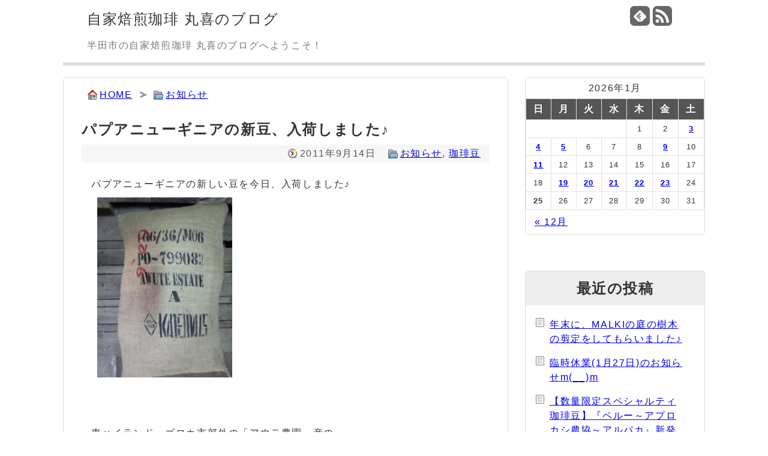

--- FILE ---
content_type: text/html; charset=UTF-8
request_url: https://www.blog.malki-coffee.com/2381.html
body_size: 11821
content:
<!DOCTYPE html>
<html lang="ja">
	<head>
		<meta charset="utf-8">
		<meta name="viewport" content="width=device-width,user-scalable=yes,initial-scale=1.0">
		<meta name="referrer" content="unsafe-url">
		<title>パプアニューギニアの新豆、入荷しました♪   | 自家焙煎珈琲 丸喜のブログ</title>
		<meta name="viewport" content="width=device-width,initial-scale=1.0">
		<link rel="alternate" type="application/rss+xml" title="自家焙煎珈琲 丸喜のブログ RSS Feed" href="https://www.blog.malki-coffee.com/feed" />
		<link rel="shortcut icon" href="https://www.blog.malki-coffee.com/wp-content/themes/malki-blog/img/favicon.ico">
		<meta name='robots' content='max-image-preview:large' />
<link rel="alternate" type="application/rss+xml" title="自家焙煎珈琲 丸喜のブログ &raquo; パプアニューギニアの新豆、入荷しました♪ のコメントのフィード" href="https://www.blog.malki-coffee.com/2381.html/feed" />
<link rel="alternate" title="oEmbed (JSON)" type="application/json+oembed" href="https://www.blog.malki-coffee.com/wp-json/oembed/1.0/embed?url=https%3A%2F%2Fwww.blog.malki-coffee.com%2F2381.html" />
<link rel="alternate" title="oEmbed (XML)" type="text/xml+oembed" href="https://www.blog.malki-coffee.com/wp-json/oembed/1.0/embed?url=https%3A%2F%2Fwww.blog.malki-coffee.com%2F2381.html&#038;format=xml" />
<style id='wp-img-auto-sizes-contain-inline-css'>
img:is([sizes=auto i],[sizes^="auto," i]){contain-intrinsic-size:3000px 1500px}
/*# sourceURL=wp-img-auto-sizes-contain-inline-css */
</style>
<style id='wp-emoji-styles-inline-css'>

	img.wp-smiley, img.emoji {
		display: inline !important;
		border: none !important;
		box-shadow: none !important;
		height: 1em !important;
		width: 1em !important;
		margin: 0 0.07em !important;
		vertical-align: -0.1em !important;
		background: none !important;
		padding: 0 !important;
	}
/*# sourceURL=wp-emoji-styles-inline-css */
</style>
<style id='wp-block-library-inline-css'>
:root{--wp-block-synced-color:#7a00df;--wp-block-synced-color--rgb:122,0,223;--wp-bound-block-color:var(--wp-block-synced-color);--wp-editor-canvas-background:#ddd;--wp-admin-theme-color:#007cba;--wp-admin-theme-color--rgb:0,124,186;--wp-admin-theme-color-darker-10:#006ba1;--wp-admin-theme-color-darker-10--rgb:0,107,160.5;--wp-admin-theme-color-darker-20:#005a87;--wp-admin-theme-color-darker-20--rgb:0,90,135;--wp-admin-border-width-focus:2px}@media (min-resolution:192dpi){:root{--wp-admin-border-width-focus:1.5px}}.wp-element-button{cursor:pointer}:root .has-very-light-gray-background-color{background-color:#eee}:root .has-very-dark-gray-background-color{background-color:#313131}:root .has-very-light-gray-color{color:#eee}:root .has-very-dark-gray-color{color:#313131}:root .has-vivid-green-cyan-to-vivid-cyan-blue-gradient-background{background:linear-gradient(135deg,#00d084,#0693e3)}:root .has-purple-crush-gradient-background{background:linear-gradient(135deg,#34e2e4,#4721fb 50%,#ab1dfe)}:root .has-hazy-dawn-gradient-background{background:linear-gradient(135deg,#faaca8,#dad0ec)}:root .has-subdued-olive-gradient-background{background:linear-gradient(135deg,#fafae1,#67a671)}:root .has-atomic-cream-gradient-background{background:linear-gradient(135deg,#fdd79a,#004a59)}:root .has-nightshade-gradient-background{background:linear-gradient(135deg,#330968,#31cdcf)}:root .has-midnight-gradient-background{background:linear-gradient(135deg,#020381,#2874fc)}:root{--wp--preset--font-size--normal:16px;--wp--preset--font-size--huge:42px}.has-regular-font-size{font-size:1em}.has-larger-font-size{font-size:2.625em}.has-normal-font-size{font-size:var(--wp--preset--font-size--normal)}.has-huge-font-size{font-size:var(--wp--preset--font-size--huge)}.has-text-align-center{text-align:center}.has-text-align-left{text-align:left}.has-text-align-right{text-align:right}.has-fit-text{white-space:nowrap!important}#end-resizable-editor-section{display:none}.aligncenter{clear:both}.items-justified-left{justify-content:flex-start}.items-justified-center{justify-content:center}.items-justified-right{justify-content:flex-end}.items-justified-space-between{justify-content:space-between}.screen-reader-text{border:0;clip-path:inset(50%);height:1px;margin:-1px;overflow:hidden;padding:0;position:absolute;width:1px;word-wrap:normal!important}.screen-reader-text:focus{background-color:#ddd;clip-path:none;color:#444;display:block;font-size:1em;height:auto;left:5px;line-height:normal;padding:15px 23px 14px;text-decoration:none;top:5px;width:auto;z-index:100000}html :where(.has-border-color){border-style:solid}html :where([style*=border-top-color]){border-top-style:solid}html :where([style*=border-right-color]){border-right-style:solid}html :where([style*=border-bottom-color]){border-bottom-style:solid}html :where([style*=border-left-color]){border-left-style:solid}html :where([style*=border-width]){border-style:solid}html :where([style*=border-top-width]){border-top-style:solid}html :where([style*=border-right-width]){border-right-style:solid}html :where([style*=border-bottom-width]){border-bottom-style:solid}html :where([style*=border-left-width]){border-left-style:solid}html :where(img[class*=wp-image-]){height:auto;max-width:100%}:where(figure){margin:0 0 1em}html :where(.is-position-sticky){--wp-admin--admin-bar--position-offset:var(--wp-admin--admin-bar--height,0px)}@media screen and (max-width:600px){html :where(.is-position-sticky){--wp-admin--admin-bar--position-offset:0px}}

/*# sourceURL=wp-block-library-inline-css */
</style><style id='global-styles-inline-css'>
:root{--wp--preset--aspect-ratio--square: 1;--wp--preset--aspect-ratio--4-3: 4/3;--wp--preset--aspect-ratio--3-4: 3/4;--wp--preset--aspect-ratio--3-2: 3/2;--wp--preset--aspect-ratio--2-3: 2/3;--wp--preset--aspect-ratio--16-9: 16/9;--wp--preset--aspect-ratio--9-16: 9/16;--wp--preset--color--black: #000000;--wp--preset--color--cyan-bluish-gray: #abb8c3;--wp--preset--color--white: #ffffff;--wp--preset--color--pale-pink: #f78da7;--wp--preset--color--vivid-red: #cf2e2e;--wp--preset--color--luminous-vivid-orange: #ff6900;--wp--preset--color--luminous-vivid-amber: #fcb900;--wp--preset--color--light-green-cyan: #7bdcb5;--wp--preset--color--vivid-green-cyan: #00d084;--wp--preset--color--pale-cyan-blue: #8ed1fc;--wp--preset--color--vivid-cyan-blue: #0693e3;--wp--preset--color--vivid-purple: #9b51e0;--wp--preset--gradient--vivid-cyan-blue-to-vivid-purple: linear-gradient(135deg,rgb(6,147,227) 0%,rgb(155,81,224) 100%);--wp--preset--gradient--light-green-cyan-to-vivid-green-cyan: linear-gradient(135deg,rgb(122,220,180) 0%,rgb(0,208,130) 100%);--wp--preset--gradient--luminous-vivid-amber-to-luminous-vivid-orange: linear-gradient(135deg,rgb(252,185,0) 0%,rgb(255,105,0) 100%);--wp--preset--gradient--luminous-vivid-orange-to-vivid-red: linear-gradient(135deg,rgb(255,105,0) 0%,rgb(207,46,46) 100%);--wp--preset--gradient--very-light-gray-to-cyan-bluish-gray: linear-gradient(135deg,rgb(238,238,238) 0%,rgb(169,184,195) 100%);--wp--preset--gradient--cool-to-warm-spectrum: linear-gradient(135deg,rgb(74,234,220) 0%,rgb(151,120,209) 20%,rgb(207,42,186) 40%,rgb(238,44,130) 60%,rgb(251,105,98) 80%,rgb(254,248,76) 100%);--wp--preset--gradient--blush-light-purple: linear-gradient(135deg,rgb(255,206,236) 0%,rgb(152,150,240) 100%);--wp--preset--gradient--blush-bordeaux: linear-gradient(135deg,rgb(254,205,165) 0%,rgb(254,45,45) 50%,rgb(107,0,62) 100%);--wp--preset--gradient--luminous-dusk: linear-gradient(135deg,rgb(255,203,112) 0%,rgb(199,81,192) 50%,rgb(65,88,208) 100%);--wp--preset--gradient--pale-ocean: linear-gradient(135deg,rgb(255,245,203) 0%,rgb(182,227,212) 50%,rgb(51,167,181) 100%);--wp--preset--gradient--electric-grass: linear-gradient(135deg,rgb(202,248,128) 0%,rgb(113,206,126) 100%);--wp--preset--gradient--midnight: linear-gradient(135deg,rgb(2,3,129) 0%,rgb(40,116,252) 100%);--wp--preset--font-size--small: 13px;--wp--preset--font-size--medium: 20px;--wp--preset--font-size--large: 36px;--wp--preset--font-size--x-large: 42px;--wp--preset--spacing--20: 0.44rem;--wp--preset--spacing--30: 0.67rem;--wp--preset--spacing--40: 1rem;--wp--preset--spacing--50: 1.5rem;--wp--preset--spacing--60: 2.25rem;--wp--preset--spacing--70: 3.38rem;--wp--preset--spacing--80: 5.06rem;--wp--preset--shadow--natural: 6px 6px 9px rgba(0, 0, 0, 0.2);--wp--preset--shadow--deep: 12px 12px 50px rgba(0, 0, 0, 0.4);--wp--preset--shadow--sharp: 6px 6px 0px rgba(0, 0, 0, 0.2);--wp--preset--shadow--outlined: 6px 6px 0px -3px rgb(255, 255, 255), 6px 6px rgb(0, 0, 0);--wp--preset--shadow--crisp: 6px 6px 0px rgb(0, 0, 0);}:where(.is-layout-flex){gap: 0.5em;}:where(.is-layout-grid){gap: 0.5em;}body .is-layout-flex{display: flex;}.is-layout-flex{flex-wrap: wrap;align-items: center;}.is-layout-flex > :is(*, div){margin: 0;}body .is-layout-grid{display: grid;}.is-layout-grid > :is(*, div){margin: 0;}:where(.wp-block-columns.is-layout-flex){gap: 2em;}:where(.wp-block-columns.is-layout-grid){gap: 2em;}:where(.wp-block-post-template.is-layout-flex){gap: 1.25em;}:where(.wp-block-post-template.is-layout-grid){gap: 1.25em;}.has-black-color{color: var(--wp--preset--color--black) !important;}.has-cyan-bluish-gray-color{color: var(--wp--preset--color--cyan-bluish-gray) !important;}.has-white-color{color: var(--wp--preset--color--white) !important;}.has-pale-pink-color{color: var(--wp--preset--color--pale-pink) !important;}.has-vivid-red-color{color: var(--wp--preset--color--vivid-red) !important;}.has-luminous-vivid-orange-color{color: var(--wp--preset--color--luminous-vivid-orange) !important;}.has-luminous-vivid-amber-color{color: var(--wp--preset--color--luminous-vivid-amber) !important;}.has-light-green-cyan-color{color: var(--wp--preset--color--light-green-cyan) !important;}.has-vivid-green-cyan-color{color: var(--wp--preset--color--vivid-green-cyan) !important;}.has-pale-cyan-blue-color{color: var(--wp--preset--color--pale-cyan-blue) !important;}.has-vivid-cyan-blue-color{color: var(--wp--preset--color--vivid-cyan-blue) !important;}.has-vivid-purple-color{color: var(--wp--preset--color--vivid-purple) !important;}.has-black-background-color{background-color: var(--wp--preset--color--black) !important;}.has-cyan-bluish-gray-background-color{background-color: var(--wp--preset--color--cyan-bluish-gray) !important;}.has-white-background-color{background-color: var(--wp--preset--color--white) !important;}.has-pale-pink-background-color{background-color: var(--wp--preset--color--pale-pink) !important;}.has-vivid-red-background-color{background-color: var(--wp--preset--color--vivid-red) !important;}.has-luminous-vivid-orange-background-color{background-color: var(--wp--preset--color--luminous-vivid-orange) !important;}.has-luminous-vivid-amber-background-color{background-color: var(--wp--preset--color--luminous-vivid-amber) !important;}.has-light-green-cyan-background-color{background-color: var(--wp--preset--color--light-green-cyan) !important;}.has-vivid-green-cyan-background-color{background-color: var(--wp--preset--color--vivid-green-cyan) !important;}.has-pale-cyan-blue-background-color{background-color: var(--wp--preset--color--pale-cyan-blue) !important;}.has-vivid-cyan-blue-background-color{background-color: var(--wp--preset--color--vivid-cyan-blue) !important;}.has-vivid-purple-background-color{background-color: var(--wp--preset--color--vivid-purple) !important;}.has-black-border-color{border-color: var(--wp--preset--color--black) !important;}.has-cyan-bluish-gray-border-color{border-color: var(--wp--preset--color--cyan-bluish-gray) !important;}.has-white-border-color{border-color: var(--wp--preset--color--white) !important;}.has-pale-pink-border-color{border-color: var(--wp--preset--color--pale-pink) !important;}.has-vivid-red-border-color{border-color: var(--wp--preset--color--vivid-red) !important;}.has-luminous-vivid-orange-border-color{border-color: var(--wp--preset--color--luminous-vivid-orange) !important;}.has-luminous-vivid-amber-border-color{border-color: var(--wp--preset--color--luminous-vivid-amber) !important;}.has-light-green-cyan-border-color{border-color: var(--wp--preset--color--light-green-cyan) !important;}.has-vivid-green-cyan-border-color{border-color: var(--wp--preset--color--vivid-green-cyan) !important;}.has-pale-cyan-blue-border-color{border-color: var(--wp--preset--color--pale-cyan-blue) !important;}.has-vivid-cyan-blue-border-color{border-color: var(--wp--preset--color--vivid-cyan-blue) !important;}.has-vivid-purple-border-color{border-color: var(--wp--preset--color--vivid-purple) !important;}.has-vivid-cyan-blue-to-vivid-purple-gradient-background{background: var(--wp--preset--gradient--vivid-cyan-blue-to-vivid-purple) !important;}.has-light-green-cyan-to-vivid-green-cyan-gradient-background{background: var(--wp--preset--gradient--light-green-cyan-to-vivid-green-cyan) !important;}.has-luminous-vivid-amber-to-luminous-vivid-orange-gradient-background{background: var(--wp--preset--gradient--luminous-vivid-amber-to-luminous-vivid-orange) !important;}.has-luminous-vivid-orange-to-vivid-red-gradient-background{background: var(--wp--preset--gradient--luminous-vivid-orange-to-vivid-red) !important;}.has-very-light-gray-to-cyan-bluish-gray-gradient-background{background: var(--wp--preset--gradient--very-light-gray-to-cyan-bluish-gray) !important;}.has-cool-to-warm-spectrum-gradient-background{background: var(--wp--preset--gradient--cool-to-warm-spectrum) !important;}.has-blush-light-purple-gradient-background{background: var(--wp--preset--gradient--blush-light-purple) !important;}.has-blush-bordeaux-gradient-background{background: var(--wp--preset--gradient--blush-bordeaux) !important;}.has-luminous-dusk-gradient-background{background: var(--wp--preset--gradient--luminous-dusk) !important;}.has-pale-ocean-gradient-background{background: var(--wp--preset--gradient--pale-ocean) !important;}.has-electric-grass-gradient-background{background: var(--wp--preset--gradient--electric-grass) !important;}.has-midnight-gradient-background{background: var(--wp--preset--gradient--midnight) !important;}.has-small-font-size{font-size: var(--wp--preset--font-size--small) !important;}.has-medium-font-size{font-size: var(--wp--preset--font-size--medium) !important;}.has-large-font-size{font-size: var(--wp--preset--font-size--large) !important;}.has-x-large-font-size{font-size: var(--wp--preset--font-size--x-large) !important;}
/*# sourceURL=global-styles-inline-css */
</style>

<style id='classic-theme-styles-inline-css'>
/*! This file is auto-generated */
.wp-block-button__link{color:#fff;background-color:#32373c;border-radius:9999px;box-shadow:none;text-decoration:none;padding:calc(.667em + 2px) calc(1.333em + 2px);font-size:1.125em}.wp-block-file__button{background:#32373c;color:#fff;text-decoration:none}
/*# sourceURL=/wp-includes/css/classic-themes.min.css */
</style>
<link rel="https://api.w.org/" href="https://www.blog.malki-coffee.com/wp-json/" /><link rel="alternate" title="JSON" type="application/json" href="https://www.blog.malki-coffee.com/wp-json/wp/v2/posts/2381" /><link rel="canonical" href="https://www.blog.malki-coffee.com/2381.html" />
<link rel='shortlink' href='https://www.blog.malki-coffee.com/?p=2381' />
<style>.recentcomments a{display:inline !important;padding:0 !important;margin:0 !important;}</style><noscript><style>.lazyload[data-src]{display:none !important;}</style></noscript><style>.lazyload{background-image:none !important;}.lazyload:before{background-image:none !important;}</style>		<link rel="stylesheet" href="https://www.blog.malki-coffee.com/wp-content/themes/malki-blog/style.css?ver0.0.1">
		<meta name="google-site-verification" content="ZkrT-gKJ171H_EDhG1PehZbZBMmu6tLgxo5PK0smFX4" />
	</head>
	<body>
		<div id="container">
			<header>
				<section id="headerleft">
					<h1><a href="https://www.blog.malki-coffee.com/">自家焙煎珈琲 丸喜のブログ</a></h1>
					<p id="description">半田市の自家焙煎珈琲 丸喜のブログへようこそ！</p>
				</section>
				<section id="headerright">
					<ul>
						<li id="feedly-page"><a href='http://feedly.com/index.html#subscription%2Ffeed%2Fhttps%3A%2F%2Fwww.blog.malki-coffee.com%2Ffeed' target='blank' title="feedlyで更新情報をフォロー" rel="nofollow"><img src="[data-uri]" alt="feedlyで更新情報をフォロー" data-src="https://www.blog.malki-coffee.com/wp-content/themes/malki-blog/img/feedly32b.png" decoding="async" class="lazyload" data-eio-rwidth="32" data-eio-rheight="32"><noscript><img src="https://www.blog.malki-coffee.com/wp-content/themes/malki-blog/img/feedly32b.png" alt="feedlyで更新情報をフォロー" data-eio="l"></noscript></a></li>
						<li id="rss-page"><a href="https://www.blog.malki-coffee.com/feed" target="_blank" title="RSSで更新情報をフォロー" rel="nofollow"><img src="[data-uri]" alt="RSSで更新情報をフォロー" data-src="https://www.blog.malki-coffee.com/wp-content/themes/malki-blog/img/rss32b.png" decoding="async" class="lazyload" data-eio-rwidth="32" data-eio-rheight="32"><noscript><img src="https://www.blog.malki-coffee.com/wp-content/themes/malki-blog/img/rss32b.png" alt="RSSで更新情報をフォロー" data-eio="l"></noscript></i></a></li>
					</ul>
				</section>
			</header>
			<div id="mainbody">
	<section id="main">
		<ul id="crumb"><li id="go_home"><a href="https://www.blog.malki-coffee.com">HOME</a></li><li id="go_cat"><a href="https://www.blog.malki-coffee.com/category/notice">お知らせ</a></li></ul>		<div id="post">
			<h2>パプアニューギニアの新豆、入荷しました♪</h2>
			<div class="post-meta"><span class="post-date">2011年9月14日</span><span class="category"><a href="https://www.blog.malki-coffee.com/category/notice" rel="category tag">お知らせ</a>, <a href="https://www.blog.malki-coffee.com/category/bean" rel="category tag">珈琲豆</a></span></div>
			<div id="post-area"><p>パプアニューギニアの新しい豆を今日、入荷しました♪<br /><img fetchpriority="high" decoding="async" src="[data-uri]" alt="パプアニューギニアの新豆" width="225" height="300" class="alignnone size-medium wp-image-2382 lazyload"   data-src="//www.blog.malki-coffee.com/wp-content/uploads/2015/12/7iqhJSHg-225x300.jpg" data-srcset="https://www.blog.malki-coffee.com/wp-content/uploads/2015/12/7iqhJSHg-225x300.jpg 225w, https://www.blog.malki-coffee.com/wp-content/uploads/2015/12/7iqhJSHg.jpg 270w" data-sizes="auto" data-eio-rwidth="225" data-eio-rheight="300" /><noscript><img fetchpriority="high" decoding="async" src="//www.blog.malki-coffee.com/wp-content/uploads/2015/12/7iqhJSHg-225x300.jpg" alt="パプアニューギニアの新豆" width="225" height="300" class="alignnone size-medium wp-image-2382" srcset="https://www.blog.malki-coffee.com/wp-content/uploads/2015/12/7iqhJSHg-225x300.jpg 225w, https://www.blog.malki-coffee.com/wp-content/uploads/2015/12/7iqhJSHg.jpg 270w" sizes="(max-width: 225px) 100vw, 225px" data-eio="l" /></noscript></p>
<p>東ハイランド・ゴロカ市郊外の「アウテ農園」産の<br />珈琲豆です。</p>
<p>生豆は青々していて、とってもフレ～ッシュ☆<br /><img decoding="async" src="[data-uri]" alt="パプアニューギニアの生豆" width="225" height="300" class="alignnone size-medium wp-image-2383 lazyload"   data-src="//www.blog.malki-coffee.com/wp-content/uploads/2015/12/ALXdYcJ3-225x300.jpg" data-srcset="https://www.blog.malki-coffee.com/wp-content/uploads/2015/12/ALXdYcJ3-225x300.jpg 225w, https://www.blog.malki-coffee.com/wp-content/uploads/2015/12/ALXdYcJ3.jpg 270w" data-sizes="auto" data-eio-rwidth="225" data-eio-rheight="300" /><noscript><img decoding="async" src="//www.blog.malki-coffee.com/wp-content/uploads/2015/12/ALXdYcJ3-225x300.jpg" alt="パプアニューギニアの生豆" width="225" height="300" class="alignnone size-medium wp-image-2383" srcset="https://www.blog.malki-coffee.com/wp-content/uploads/2015/12/ALXdYcJ3-225x300.jpg 225w, https://www.blog.malki-coffee.com/wp-content/uploads/2015/12/ALXdYcJ3.jpg 270w" sizes="(max-width: 225px) 100vw, 225px" data-eio="l" /></noscript></p>
<p>パプアニューギニアは、国全体では小農家が全体の8割を<br />占める生産スタイルなんですが、栽培環境(標高、土壌、<br />気候、低災害リスク、etc)は世界の生産国中で最上級に<br />類するレベルなんです。</p>
<p>在来品種が数多く残っている点も大きな魅力ですね。</p>
<p>これまで地元の一精選業者であったAwute社は、国内大手の<br />外資系輸出業者に対してローカルに販売するだけでした。</p>
<p>農園主、Hook Awute氏は苦労の人。<br />小作人から身を起こし、2002年に周辺農家からチェリーを集めて<br />脱穀・精選する処理工場を営むまでになりました。</p>
<p>今回入荷したものは、このAwute氏自ら保有する農園から<br />収穫し、自前の精選工場で精選・乾燥したアイテム。</p>
<p>とても香り豊かで、フルーティーな酸味を持った、バランスが<br />高い上質な珈琲豆です。</p>
<p>何回かサンプルローストをしてみて、この豆の特徴の<br />ベストポイントを早急に見つけて、販売を開始したいと<br />思っています！</p>
<p>お楽しみに～</p>
<p><a href="http://www.malki-coffee.com" target="_blank">自家焙煎珈琲 丸喜</a></p>
</div>
			

<div id="share_area">
	<p>この記事が気に入ったら、いいね！&amp;フォローをしよう!</p>
	<ul>
		<li><a href="https://twitter.com/share?url=https://www.blog.malki-coffee.com/2381.html&text=パプアニューギニアの新豆、入荷しました♪"><img src="[data-uri]" alt="twitterでシェア" data-src="https://www.blog.malki-coffee.com/wp-content/themes/malki-blog/img/Twitter.png" decoding="async" class="lazyload" data-eio-rwidth="2400" data-eio-rheight="2453"><noscript><img src="https://www.blog.malki-coffee.com/wp-content/themes/malki-blog/img/Twitter.png" alt="twitterでシェア" data-eio="l"></noscript></a></li>
		<li><a href="http://www.facebook.com/share.php?u=https://www.blog.malki-coffee.com/2381.html"><img src="[data-uri]" alt="facebookでシェア" data-src="https://www.blog.malki-coffee.com/wp-content/themes/malki-blog/img/facebook.png" decoding="async" class="lazyload" data-eio-rwidth="128" data-eio-rheight="127"><noscript><img src="https://www.blog.malki-coffee.com/wp-content/themes/malki-blog/img/facebook.png" alt="facebookでシェア" data-eio="l"></noscript></a></li>
		<li><a href="https://b.hatena.ne.jp/entry/https://www.blog.malki-coffee.com/2381.html" class="hatena-bookmark-button" data-hatena-bookmark-layout="touch" data-hatena-bookmark-width="64" data-hatena-bookmark-height="64" title="このエントリーをはてなブックマークに追加"><img src="[data-uri]" alt="このエントリーをはてなブックマークに追加" width="20" height="20" data-src="https://b.st-hatena.com/images/v4/public/entry-button/button-only@2x.png" decoding="async" class="lazyload" data-eio-rwidth="20" data-eio-rheight="20"><noscript><img src="https://b.st-hatena.com/images/v4/public/entry-button/button-only@2x.png" alt="このエントリーをはてなブックマークに追加" width="20" height="20" data-eio="l"></noscript></a><script src="https://b.st-hatena.com/js/bookmark_button.js" charset="utf-8" async="async"></script></li>
		<li><a href="https://social-plugins.line.me/lineit/share?url=https://www.blog.malki-coffee.com/2381.html"><img src="[data-uri]" alt="LINEでシェア" data-src="https://www.blog.malki-coffee.com/wp-content/themes/malki-blog/img/LINE.png" decoding="async" class="lazyload" data-eio-rwidth="128" data-eio-rheight="128"><noscript><img src="https://www.blog.malki-coffee.com/wp-content/themes/malki-blog/img/LINE.png" alt="LINEでシェア" data-eio="l"></noscript></a></li>
	</ul>
</div>
		</div>
		<div id="main_banner">
					</div>
		<div id="relation">
			<h3>関連記事</h3>
			<div class="entry">
	<h2><a href="https://www.blog.malki-coffee.com/1905.html">いよいよ明日からチャリティーバザーです☆</a></h2>
	<div class="post-meta"><span class="post-date">2011年3月17日</span><span class="category"><a href="https://www.blog.malki-coffee.com/category/event" rel="category tag">イベント</a>, <a href="https://www.blog.malki-coffee.com/category/notice" rel="category tag">お知らせ</a></span></div>
	<p class="to-post"><a href="https://www.blog.malki-coffee.com/1905.html">記事を読む</a></p>
</div>
<div class="entry">
	<h2><a href="https://www.blog.malki-coffee.com/118.html">6月のコーヒー教室のお知らせ</a></h2>
	<div class="post-meta"><span class="post-date">2009年6月14日</span><span class="category"><a href="https://www.blog.malki-coffee.com/category/notice" rel="category tag">お知らせ</a>, <a href="https://www.blog.malki-coffee.com/category/school" rel="category tag">コーヒー教室</a></span></div>
	<p class="to-post"><a href="https://www.blog.malki-coffee.com/118.html">記事を読む</a></p>
</div>
<div class="entry">
	<h2><a href="https://www.blog.malki-coffee.com/2871.html">第5回　『知って得するゼミナール』</a></h2>
	<div class="post-meta"><span class="post-date">2012年9月6日</span><span class="category"><a href="https://www.blog.malki-coffee.com/category/event" rel="category tag">イベント</a>, <a href="https://www.blog.malki-coffee.com/category/notice" rel="category tag">お知らせ</a></span></div>
	<p class="to-post"><a href="https://www.blog.malki-coffee.com/2871.html">記事を読む</a></p>
</div>
<div class="entry">
	<h2><a href="https://www.blog.malki-coffee.com/7914.html">“エールチケット”の有効期限は今月末までです!</a></h2>
	<div class="post-meta"><span class="post-date">2020年10月1日</span><span class="category"><a href="https://www.blog.malki-coffee.com/category/notice" rel="category tag">お知らせ</a></span></div>
	<p class="to-post"><a href="https://www.blog.malki-coffee.com/7914.html">記事を読む</a></p>
</div>
<div class="entry">
	<h2><a href="https://www.blog.malki-coffee.com/2909.html">今日はお洗濯料金半額♪</a></h2>
	<div class="post-meta"><span class="post-date">2012年10月1日</span><span class="category"><a href="https://www.blog.malki-coffee.com/category/notice" rel="category tag">お知らせ</a>, <a href="https://www.blog.malki-coffee.com/category/laundry" rel="category tag">コインランドリーまるき</a></span></div>
	<p class="to-post"><a href="https://www.blog.malki-coffee.com/2909.html">記事を読む</a></p>
</div>
		</div>
		<div id="paging">
			<div id="prev"><a href="https://www.blog.malki-coffee.com/2376.html" rel="prev">“ベトナム・ピュアアラビカ” 新発売☆</a></div><div id="next"><a href="https://www.blog.malki-coffee.com/2385.html" rel="next">「津軽乙女リンゴジュース」販売休止</a></div>		</div>
		<div id="comment_area"><div id="comment_form">	<div id="respond" class="comment-respond">
		<h3 id="reply-title" class="comment-reply-title">コメントをどうぞ <small><a rel="nofollow" id="cancel-comment-reply-link" href="/2381.html#respond" style="display:none;">コメントをキャンセル</a></small></h3><form action="https://www.blog.malki-coffee.com/wp-comments-post.php" method="post" id="commentform" class="comment-form"><p>メールアドレスが公開されることはありません。<br><span class="redfont">（必須）</span>が付いている欄は必須項目です。</p><div id="parts"><p><label for="comment">コメント</label><br><textarea id="comment" name="comment" aria-required="true"></textarea></p></div><p><label for="author">名前<span class="redfont">（必須）</span></label><br><input id="author" name="author" type="text" value="" 1 /></p>
<p><label for="email">メールアドレス<span class="redfont">（必須）</span></label><br><input id="email" name="email" type="text" value="" 1 /></p>
<p class="form-submit"><input name="submit" type="submit" id="submit" class="submit" value="コメントを送信" /> <input type='hidden' name='comment_post_ID' value='2381' id='comment_post_ID' />
<input type='hidden' name='comment_parent' id='comment_parent' value='0' />
</p><p style="display: none;"><input type="hidden" id="akismet_comment_nonce" name="akismet_comment_nonce" value="e3ffe83105" /></p><p style="display: none !important;" class="akismet-fields-container" data-prefix="ak_"><label>&#916;<textarea name="ak_hp_textarea" cols="45" rows="8" maxlength="100"></textarea></label><input type="hidden" id="ak_js_1" name="ak_js" value="37"/><script>document.getElementById( "ak_js_1" ).setAttribute( "value", ( new Date() ).getTime() );</script></p></form>	</div><!-- #respond -->
	</div></div>
			</section>
<aside>
	<section id="widget_calendar" class="widget"><div id="calendar_wrap" class="calendar_wrap"><table id="wp-calendar" class="wp-calendar-table">
	<caption>2026年1月</caption>
	<thead>
	<tr>
		<th scope="col" aria-label="日曜日">日</th>
		<th scope="col" aria-label="月曜日">月</th>
		<th scope="col" aria-label="火曜日">火</th>
		<th scope="col" aria-label="水曜日">水</th>
		<th scope="col" aria-label="木曜日">木</th>
		<th scope="col" aria-label="金曜日">金</th>
		<th scope="col" aria-label="土曜日">土</th>
	</tr>
	</thead>
	<tbody>
	<tr>
		<td colspan="4" class="pad">&nbsp;</td><td>1</td><td>2</td><td><a href="https://www.blog.malki-coffee.com/date/2026/01/03" aria-label="2026年1月3日 に投稿を公開">3</a></td>
	</tr>
	<tr>
		<td><a href="https://www.blog.malki-coffee.com/date/2026/01/04" aria-label="2026年1月4日 に投稿を公開">4</a></td><td><a href="https://www.blog.malki-coffee.com/date/2026/01/05" aria-label="2026年1月5日 に投稿を公開">5</a></td><td>6</td><td>7</td><td>8</td><td><a href="https://www.blog.malki-coffee.com/date/2026/01/09" aria-label="2026年1月9日 に投稿を公開">9</a></td><td>10</td>
	</tr>
	<tr>
		<td><a href="https://www.blog.malki-coffee.com/date/2026/01/11" aria-label="2026年1月11日 に投稿を公開">11</a></td><td>12</td><td>13</td><td>14</td><td>15</td><td>16</td><td>17</td>
	</tr>
	<tr>
		<td>18</td><td><a href="https://www.blog.malki-coffee.com/date/2026/01/19" aria-label="2026年1月19日 に投稿を公開">19</a></td><td><a href="https://www.blog.malki-coffee.com/date/2026/01/20" aria-label="2026年1月20日 に投稿を公開">20</a></td><td><a href="https://www.blog.malki-coffee.com/date/2026/01/21" aria-label="2026年1月21日 に投稿を公開">21</a></td><td><a href="https://www.blog.malki-coffee.com/date/2026/01/22" aria-label="2026年1月22日 に投稿を公開">22</a></td><td><a href="https://www.blog.malki-coffee.com/date/2026/01/23" aria-label="2026年1月23日 に投稿を公開">23</a></td><td>24</td>
	</tr>
	<tr>
		<td id="today">25</td><td>26</td><td>27</td><td>28</td><td>29</td><td>30</td><td>31</td>
	</tr>
	</tbody>
	</table><nav aria-label="前と次の月" class="wp-calendar-nav">
		<span class="wp-calendar-nav-prev"><a href="https://www.blog.malki-coffee.com/date/2025/12">&laquo; 12月</a></span>
		<span class="pad">&nbsp;</span>
		<span class="wp-calendar-nav-next">&nbsp;</span>
	</nav></div></section>
		<section id="widget_recent_entries" class="widget">
		<h2 class="widgettitle">最近の投稿</h2>

		<ul>
											<li>
					<a href="https://www.blog.malki-coffee.com/10630.html">年末に、MALKIの庭の樹木の剪定をしてもらいました♪</a>
									</li>
											<li>
					<a href="https://www.blog.malki-coffee.com/10627.html">臨時休業(1月27日)のお知らせm(__)m</a>
									</li>
											<li>
					<a href="https://www.blog.malki-coffee.com/10620.html">【数量限定スペシャルティ珈琲豆】『ペルー～アプロカシ農協～アルパカ』新発売です</a>
									</li>
											<li>
					<a href="https://www.blog.malki-coffee.com/10615.html">『バレンタインブレンド2026』のドリップパックもご用意できました♪</a>
									</li>
											<li>
					<a href="https://www.blog.malki-coffee.com/10612.html">『バレンタインブレンド2026』期間限定で販売開始しました</a>
									</li>
					</ul>

		</section><section id="widget_recent_comments" class="widget"><h2 class="widgettitle">最近のコメント</h2>
<ul id="recentcomments"><li class="recentcomments"><a href="https://www.blog.malki-coffee.com/10161.html#comment-3508">【数量限定スペシャルティ珈琲豆】『エルサルバドル～温泉ブルボン・エルマドリアード農園～』新発売です</a> に <span class="comment-author-link"><a href="http://www.malki-coffee.com" class="url" rel="ugc external nofollow">まるきますた</a></span> より</li><li class="recentcomments"><a href="https://www.blog.malki-coffee.com/10161.html#comment-3484">【数量限定スペシャルティ珈琲豆】『エルサルバドル～温泉ブルボン・エルマドリアード農園～』新発売です</a> に <span class="comment-author-link">吉野真理子</span> より</li><li class="recentcomments"><a href="https://www.blog.malki-coffee.com/3836.html#comment-35">価格改定のお知らせm(__)m</a> に <span class="comment-author-link"><a href="http://www.malki-coffee.com" class="url" rel="ugc external nofollow">まるきますた</a></span> より</li><li class="recentcomments"><a href="https://www.blog.malki-coffee.com/3836.html#comment-34">価格改定のお知らせm(__)m</a> に <span class="comment-author-link">徳利 十蔵</span> より</li></ul></section><section id="widget_text" class="widget"><h2 class="widgettitle">自家焙煎珈琲 丸喜</h2>
			<div class="textwidget"><dl id="shopinfo">
<dt>住所</dt>
<dd>愛知県半田市春日町2-18</dd>
<dt>TEL</dt>
<dd>0569-21-2615</dd>
<dt>FAX</dt>
<dd>0569-21-2616</dd>
<dt>メール</dt>
<dd>info&#64;malki-coffee.com</dd>
<dt>営業時間</dt>
<dd>9:00～18:00</dd>
</dl>
<div id="shopmap"><iframe  allowfullscreen data-src="https://www.google.com/maps/embed?pb=!1m18!1m12!1m3!1d13092.04214527694!2d136.9167219307296!3d34.881081732700174!2m3!1f0!2f0!3f0!3m2!1i1024!2i768!4f13.1!3m3!1m2!1s0x600485ceccd7f9b7%3A0xc1b36d95ea8076f!2z44CSNDc1LTA5MjMg5oSb55-l55yM5Y2K55Sw5biC5pil5pel55S677yS5LiB55uu77yR77yY!5e0!3m2!1sja!2sjp!4v1455320565551" class="lazyload"></iframe></div></div>
		</section><section id="widget_categories" class="widget"><h2 class="widgettitle">カテゴリー</h2>

			<ul>
					<li class="cat-item cat-item-2"><a href="https://www.blog.malki-coffee.com/category/malki">MALKI</a> (361)
</li>
	<li class="cat-item cat-item-3"><a href="https://www.blog.malki-coffee.com/category/get">いただきもの</a> (35)
</li>
	<li class="cat-item cat-item-7"><a href="https://www.blog.malki-coffee.com/category/event">イベント</a> (216)
</li>
	<li class="cat-item cat-item-4"><a href="https://www.blog.malki-coffee.com/category/tasty">うまいもの</a> (170)
</li>
	<li class="cat-item cat-item-14"><a href="https://www.blog.malki-coffee.com/category/drippack">オーダードリップパック</a> (25)
</li>
	<li class="cat-item cat-item-5"><a href="https://www.blog.malki-coffee.com/category/notice">お知らせ</a> (516)
</li>
	<li class="cat-item cat-item-8"><a href="https://www.blog.malki-coffee.com/category/gift">ギフト</a> (34)
</li>
	<li class="cat-item cat-item-15"><a href="https://www.blog.malki-coffee.com/category/car">クルマ</a> (16)
</li>
	<li class="cat-item cat-item-10"><a href="https://www.blog.malki-coffee.com/category/appliance">コーヒー器具</a> (41)
</li>
	<li class="cat-item cat-item-11"><a href="https://www.blog.malki-coffee.com/category/school">コーヒー教室</a> (52)
</li>
	<li class="cat-item cat-item-9"><a href="https://www.blog.malki-coffee.com/category/laundry">コインランドリーまるき</a> (70)
</li>
	<li class="cat-item cat-item-16"><a href="https://www.blog.malki-coffee.com/category/handmade">ハンドメイド雑貨</a> (1)
</li>
	<li class="cat-item cat-item-6"><a href="https://www.blog.malki-coffee.com/category/master">まるきますた</a> (214)
</li>
	<li class="cat-item cat-item-12"><a href="https://www.blog.malki-coffee.com/category/family">家族</a> (104)
</li>
	<li class="cat-item cat-item-13"><a href="https://www.blog.malki-coffee.com/category/bean">珈琲豆</a> (210)
</li>
			</ul>

			</section></aside>
	</div>
</div>
<footer>
	<p class="wrapper">Copyright&copy; 自家焙煎珈琲 丸喜のブログ All Rights Reserved.</p>
		<script src="https://analytics.officetaniguchi.com/analytics.php"></script>
		<p>powered by <a href="https://www.officetaniguchi.com" target="_blank">オフィス谷口</a></p>
</footer>
<script type="speculationrules">
{"prefetch":[{"source":"document","where":{"and":[{"href_matches":"/*"},{"not":{"href_matches":["/wp-*.php","/wp-admin/*","/wp-content/uploads/*","/wp-content/*","/wp-content/plugins/*","/wp-content/themes/malki-blog/*","/*\\?(.+)"]}},{"not":{"selector_matches":"a[rel~=\"nofollow\"]"}},{"not":{"selector_matches":".no-prefetch, .no-prefetch a"}}]},"eagerness":"conservative"}]}
</script>
<script id="eio-lazy-load-js-before">
/* <![CDATA[ */
var eio_lazy_vars = {"exactdn_domain":"","skip_autoscale":0,"bg_min_dpr":1.100000000000000088817841970012523233890533447265625,"threshold":0,"use_dpr":1};
//# sourceURL=eio-lazy-load-js-before
/* ]]> */
</script>
<script src="https://www.blog.malki-coffee.com/wp-content/plugins/ewww-image-optimizer/includes/lazysizes.min.js" id="eio-lazy-load-js" async="async" data-wp-strategy="async"></script>
<script defer src="https://www.blog.malki-coffee.com/wp-content/plugins/akismet/_inc/akismet-frontend.js" id="akismet-frontend-js"></script>
<script id="wp-emoji-settings" type="application/json">
{"baseUrl":"https://s.w.org/images/core/emoji/17.0.2/72x72/","ext":".png","svgUrl":"https://s.w.org/images/core/emoji/17.0.2/svg/","svgExt":".svg","source":{"concatemoji":"https://www.blog.malki-coffee.com/wp-includes/js/wp-emoji-release.min.js"}}
</script>
<script type="module">
/* <![CDATA[ */
/*! This file is auto-generated */
const a=JSON.parse(document.getElementById("wp-emoji-settings").textContent),o=(window._wpemojiSettings=a,"wpEmojiSettingsSupports"),s=["flag","emoji"];function i(e){try{var t={supportTests:e,timestamp:(new Date).valueOf()};sessionStorage.setItem(o,JSON.stringify(t))}catch(e){}}function c(e,t,n){e.clearRect(0,0,e.canvas.width,e.canvas.height),e.fillText(t,0,0);t=new Uint32Array(e.getImageData(0,0,e.canvas.width,e.canvas.height).data);e.clearRect(0,0,e.canvas.width,e.canvas.height),e.fillText(n,0,0);const a=new Uint32Array(e.getImageData(0,0,e.canvas.width,e.canvas.height).data);return t.every((e,t)=>e===a[t])}function p(e,t){e.clearRect(0,0,e.canvas.width,e.canvas.height),e.fillText(t,0,0);var n=e.getImageData(16,16,1,1);for(let e=0;e<n.data.length;e++)if(0!==n.data[e])return!1;return!0}function u(e,t,n,a){switch(t){case"flag":return n(e,"\ud83c\udff3\ufe0f\u200d\u26a7\ufe0f","\ud83c\udff3\ufe0f\u200b\u26a7\ufe0f")?!1:!n(e,"\ud83c\udde8\ud83c\uddf6","\ud83c\udde8\u200b\ud83c\uddf6")&&!n(e,"\ud83c\udff4\udb40\udc67\udb40\udc62\udb40\udc65\udb40\udc6e\udb40\udc67\udb40\udc7f","\ud83c\udff4\u200b\udb40\udc67\u200b\udb40\udc62\u200b\udb40\udc65\u200b\udb40\udc6e\u200b\udb40\udc67\u200b\udb40\udc7f");case"emoji":return!a(e,"\ud83e\u1fac8")}return!1}function f(e,t,n,a){let r;const o=(r="undefined"!=typeof WorkerGlobalScope&&self instanceof WorkerGlobalScope?new OffscreenCanvas(300,150):document.createElement("canvas")).getContext("2d",{willReadFrequently:!0}),s=(o.textBaseline="top",o.font="600 32px Arial",{});return e.forEach(e=>{s[e]=t(o,e,n,a)}),s}function r(e){var t=document.createElement("script");t.src=e,t.defer=!0,document.head.appendChild(t)}a.supports={everything:!0,everythingExceptFlag:!0},new Promise(t=>{let n=function(){try{var e=JSON.parse(sessionStorage.getItem(o));if("object"==typeof e&&"number"==typeof e.timestamp&&(new Date).valueOf()<e.timestamp+604800&&"object"==typeof e.supportTests)return e.supportTests}catch(e){}return null}();if(!n){if("undefined"!=typeof Worker&&"undefined"!=typeof OffscreenCanvas&&"undefined"!=typeof URL&&URL.createObjectURL&&"undefined"!=typeof Blob)try{var e="postMessage("+f.toString()+"("+[JSON.stringify(s),u.toString(),c.toString(),p.toString()].join(",")+"));",a=new Blob([e],{type:"text/javascript"});const r=new Worker(URL.createObjectURL(a),{name:"wpTestEmojiSupports"});return void(r.onmessage=e=>{i(n=e.data),r.terminate(),t(n)})}catch(e){}i(n=f(s,u,c,p))}t(n)}).then(e=>{for(const n in e)a.supports[n]=e[n],a.supports.everything=a.supports.everything&&a.supports[n],"flag"!==n&&(a.supports.everythingExceptFlag=a.supports.everythingExceptFlag&&a.supports[n]);var t;a.supports.everythingExceptFlag=a.supports.everythingExceptFlag&&!a.supports.flag,a.supports.everything||((t=a.source||{}).concatemoji?r(t.concatemoji):t.wpemoji&&t.twemoji&&(r(t.twemoji),r(t.wpemoji)))});
//# sourceURL=https://www.blog.malki-coffee.com/wp-includes/js/wp-emoji-loader.min.js
/* ]]> */
</script>
</body>
</html>